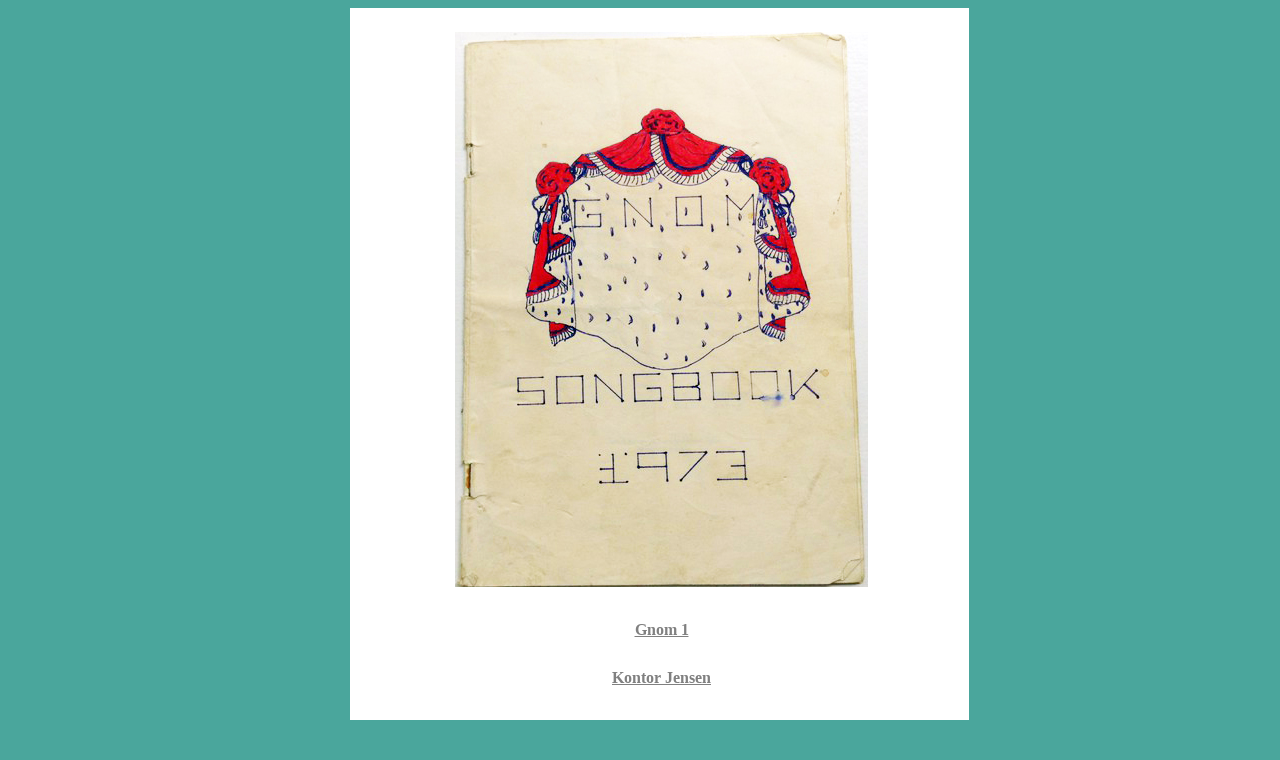

--- FILE ---
content_type: text/html
request_url: https://meditation.dk/gnom.htm
body_size: 1268
content:
<html>

<head>
<meta name="description" content="A site offering Indian flute music for relaxation">
<meta name="keywords" content="flute, music, launge music, relaxation, etnic music, world music, music for meditation, indian music, new age music, world, meditation, relaxing,easy listening,healing, chants, dance">
<meta http-equiv="Content-Language" content="da">
<meta name="GENERATOR" content="Microsoft FrontPage 6.0">
<meta name="ProgId" content="FrontPage.Editor.Document">
<meta http-equiv="Content-Type" content="text/html; charset=windows-1252">
<title>Music for Meditation - Alpha wave Meditation Music </title>
<style>
<!--
h2
	{margin-top:12.0pt;
	margin-right:0cm;
	margin-bottom:3.0pt;
	margin-left:0cm;
	page-break-after:avoid;
	font-size:14.0pt;
	font-family:Arial;
	color:windowtext;
	font-weight:bold;
	font-style:italic}
-->
</style>
</head>

<body bgcolor="#4AA69C" link="#808080" vlink="#808080" alink="#808080">

<table border="0" cellpadding="0" cellspacing="0" style="border-collapse: collapse" bordercolor="#111111" width="100%" id="AutoNumber1" height="101">
  <tr>
    <td width="100%" height="1" valign="top">
    <TABLE border="0" cellpadding="0" cellspacing="0" style="border-collapse: collapse" bordercolor="#111111" width="100%">
    <TBODY>
    <TR>
    <TD width="27%">
&nbsp;</TD><TD width="49%" bgcolor="#FFFFFF">
    <P align="center" style="margin-left: 14; margin-right: 10"><font size="3">
		<span lang="EN-GB" style="line-height: 150%; font-family: Verdana; color: black; font-weight:700">
		<br>
		<IMG border="0" src="images/gnomforside.jpg" width="413" height="555"></span><span lang="EN-GB" style="line-height: 150%; font-family: Verdana; color: black; font-weight:700"><BR>&nbsp;</span><span lang="EN-GB" style="line-height: 150%; font-family: Verdana; color: black; font-weight:700">
		<BR><a href="http://www.meditation.dk/OldSongs/Gnom1.mp3">Gnom 1</a><br>
	<BR><a href="http://www.meditation.dk/OldSongs/Gnom2.mp3">Kontor Jensen</a><br>
	<BR><a href="http://www.meditation.dk/OldSongs/Gnom3.mp3">The ravage of Time</a><br>
	<BR><a href="http://www.meditation.dk/OldSongs/Gnom4.mp3">Moon in the Sky</a><br>
	<BR><a href="http://www.meditation.dk/OldSongs/Gnom5.mp3">Gnom 5</a><br>
	<BR><a href="http://www.meditation.dk/OldSongs/Gnom6.mp3">Gnom 6</a><br>
	<BR><a href="http://www.meditation.dk/OldSongs/Gnom7.mp3">Gnom 7</a><br>
	<BR><a href="http://www.meditation.dk/OldSongs/Gnom8.mp3">Wild Horse</a><br>
	<BR><a href="http://www.meditation.dk/OldSongs/Gnom9.mp3">Gnom 9</a><br>
	<BR><a href="http://www.meditation.dk/OldSongs/Gnom10.mp3">Gnom 10</a><br>
	<BR><a href="http://www.meditation.dk/OldSongs/Gnom11.mp3">Gnom 11</a><br>
	<BR><a href="http://www.meditation.dk/OldSongs/Gnom12.mp3">Gnom 12</a><br>
	<BR><a href="http://www.meditation.dk/OldSongs/Gnom13.mp3">Rock N Roll</a><br>
	<BR><a href="http://www.meditation.dk/OldSongs/Gnom14.mp3">Gnom 14</a><br>
	<BR><a href="http://www.meditation.dk/OldSongs/Gnom15.mp3">Gnom 15</a></span><BR>
		<span lang="EN-GB" style="line-height: 150%; font-family: Verdana; color: black; font-weight:700">
		<BR></span>
		<span lang="EN-GB" style="line-height: 150%; font-family: Verdana; color: black; font-weight:700">
		<IMG border="0" src="images/gnomJohnyBoy.jpg" width="281" height="456"></span><span lang="EN-GB" style="line-height: 150%; font-family: Verdana; color: black; font-weight:700"><BR><BR><BR><A href="http://www.musictransfer.com/OldSongs/Gnom4.mp3"><IMG border="0" src="images/gnomMooninthesky.jpg" width="288" height="538"></A><BR>&nbsp;<BR><IMG border="0" src="images/gnomeday.jpg" width="328" height="516"><BR>&nbsp;<BR><IMG border="0" src="images/gnomFribytter.jpg" width="333" height="545"><BR>&nbsp;<BR></span>
		<span lang="EN-GB" style="line-height: 150%; font-family: Verdana; color: black; font-weight:700">
		<IMG border="0" src="images/gnomBeware.jpg" width="358" height="497"><BR></span>
		<span lang="EN-GB" style="line-height: 150%; font-family: Verdana; color: black; font-weight:700">
		<BR><IMG border="0" src="images/gnomJohnyBoy.jpg" width="281" height="456"><BR><BR><A href="http://www.musictransfer.com/OldSongs/Gnom3.mp3"><IMG border="0" src="images/gnomravageoftime.jpg" width="338" height="562"></A><BR>&nbsp;<BR><A href="http://www.musictransfer.com/OldSongs/Gnom8.mp3"><IMG border="0" src="images/gnomWildhorses.jpg" width="381" height="584"></A><BR><BR><A href="http://www.musictransfer.com/OldSongs/Gnom2.mp3"><IMG border="0" src="images/gnom6Jensen1.jpg" width="414" height="534"></A><BR><BR><BR><A href="http://www.musictransfer.com/OldSongs/Gnom2.mp3"><IMG border="0" src="images/gnom7Jensen2.jpg" width="429" height="439"></A><BR></span>
		<span lang="EN-GB" style="line-height: 150%; font-family: Verdana; color: black; font-weight:700">
		<BR><IMG border="0" src="images/gnomregning.jpg" width="423" height="334"></span><span lang="EN-GB" style="line-height: 150%; font-family: Verdana; color: black; font-weight:700"><BR></span>
		<span lang="EN-GB" style="line-height: 150%; font-family: Verdana; color: black; font-weight:700">
		<BR><BR><IMG border="0" src="images/gnomfinn.jpg" width="363" height="416"></span><span lang="EN-GB" style="line-height: 150%; font-family: Verdana; color: black; font-weight:700"><BR><BR>&nbsp;</span></font></P>
		</TD><TD width="24%">
&nbsp;</TD></TR></TBODY></TABLE></td>
  </tr>
  </table><font face="Verdana" size="2"><script language="javascript1.2" src="http://www.parameter.dk/counter/edfff71fd7a93ae989a0df6703655661"></script>

</font>

</body>

</html>